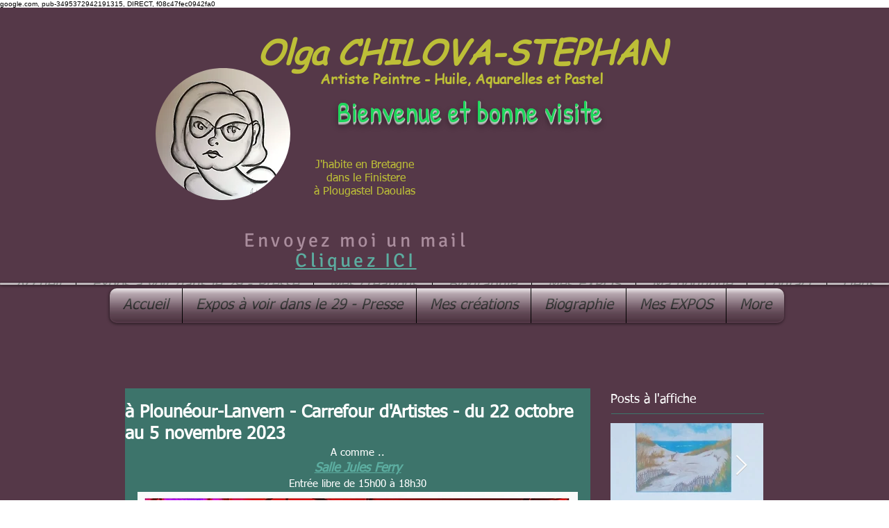

--- FILE ---
content_type: text/html; charset=utf-8
request_url: https://www.google.com/recaptcha/api2/aframe
body_size: 267
content:
<!DOCTYPE HTML><html><head><meta http-equiv="content-type" content="text/html; charset=UTF-8"></head><body><script nonce="uEWEqXInZLniaA4U5JUOoA">/** Anti-fraud and anti-abuse applications only. See google.com/recaptcha */ try{var clients={'sodar':'https://pagead2.googlesyndication.com/pagead/sodar?'};window.addEventListener("message",function(a){try{if(a.source===window.parent){var b=JSON.parse(a.data);var c=clients[b['id']];if(c){var d=document.createElement('img');d.src=c+b['params']+'&rc='+(localStorage.getItem("rc::a")?sessionStorage.getItem("rc::b"):"");window.document.body.appendChild(d);sessionStorage.setItem("rc::e",parseInt(sessionStorage.getItem("rc::e")||0)+1);localStorage.setItem("rc::h",'1762049618479');}}}catch(b){}});window.parent.postMessage("_grecaptcha_ready", "*");}catch(b){}</script></body></html>